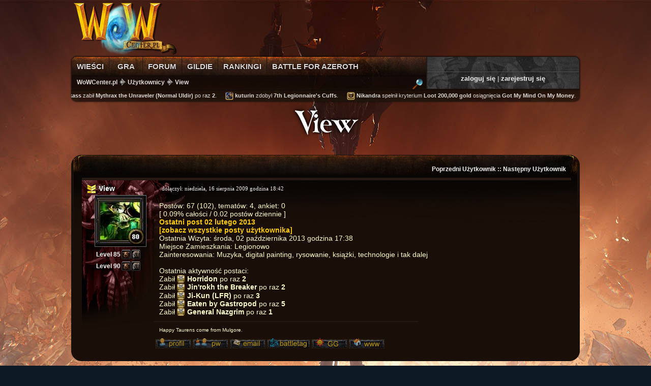

--- FILE ---
content_type: text/html; charset=utf-8
request_url: https://wowcenter.pl/Uzytkownicy/1239/View
body_size: 6288
content:
<!DOCTYPE html>
<html xmlns="http://www.w3.org/1999/xhtml" lang="pl" xml:lang="pl">
<head>
	<meta name="Accelerator" content="CloudFlare" />
	<title>View - World of Warcraft - WoWCenter.pl</title>
	<meta charset="utf-8" />
	<meta name="Author" content="Redakcja WoWCenter.pl" />
	<meta name="Keywords" content="world of warcraft, wow, hearthstone, warcraft, heroes of warcraft, hs, centrum warcrafta, blizzard, mmorpg, deckbuilder, gildie, raid, mmo, pvp, esport, legion, battle for azeroth" />
	<meta name="robots" content="NOODP">
	<meta name="Description" content="Największe polskie centrum Warcrafta i gier World of Warcraft oraz Hearthstone: Heroes of Warcraft. Znajdziesz tu aktualne newsy ze świata Warcrafta, tętniące życiem forum z pełną pasji społecznością, mnóstwo autorskich treści i unikalne funkcjonalności." />
	<meta property="og:locale" content="pl_PL" />
<meta property="og:site_name" content="WoWCenter.pl" />
<meta property="og:title" content="View" />
<meta property="og:type" content="article" />
<meta property="og:url" content="http://wowcenter.pl/Uzytkownicy/1239/View" />
<meta name="twitter:card" content="summary_large_image">
<meta name="twitter:description" content="Największe polskie centrum Warcrafta i gier World of Warcraft oraz Hearthstone: Heroes of Warcraft. Znajdziesz tu aktualne newsy ze świata Warcrafta, tętniące życiem forum z pełną pasji społecznością, mnóstwo autorskich treści i unikalne funkcjonalności.">
	<link rel="Shortcut Icon" type="image/x-icon" media="all" href="/Images/Icon.ico" />
	<link rel="Alternate" type="application/rss+xml" title="Subskrybuj newsy z WoWCenter.pl" href="/Rss" />
	<link rel="StyleSheet" type="text/css" media="all" href="/Styles/ui/jquery-ui.css" />
	<link rel="StyleSheet" type="text/css" media="all" href="/Styles/BattleNet.min.css" />

	<link rel="apple-touch-icon" href="/Images/Icons/touch-icon-57.png" />
	<link rel="apple-touch-icon" sizes="72x72" href="/Images/Icons/touch-icon-72.png" />
	<link rel="apple-touch-icon" sizes="114x114" href="/Images/Icons/touch-icon-114.png" />
	<link rel="apple-touch-icon" sizes="144x144" href="/Images/Icons/touch-icon-144.png" />

	<link rel="stylesheet" href="https://use.fontawesome.com/releases/v5.1.1/css/all.css" integrity="sha384-O8whS3fhG2OnA5Kas0Y9l3cfpmYjapjI0E4theH4iuMD+pLhbf6JI0jIMfYcK3yZ" crossorigin="anonymous" />
	<link rel="Stylesheet" type="text/css" media="all" href="/Styles/Layout.min.css?8463" />
<link rel="Stylesheet" type="text/css" media="all" href="/Styles/PostTable.min.css?2083" />

	<script src="//cdnjs.cloudflare.com/ajax/libs/jquery/1.11.0/jquery.min.js"></script>
	<script type='text/javascript'>
var googletag = googletag || {};
googletag.cmd = googletag.cmd || [];
(function() {
var gads = document.createElement('script');
gads.async = true;
gads.type = 'text/javascript';
var useSSL = 'https:' == document.location.protocol;
gads.src = (useSSL ? 'https:' : 'http:') + 
'//www.googletagservices.com/tag/js/gpt.js';
var node = document.getElementsByTagName('script')[0];
node.parentNode.insertBefore(gads, node);
})();
</script>

<script type='text/javascript'>
googletag.cmd.push(function() {
googletag.defineSlot('/35161383/DoubleBillboard_WoWCenter_forum_inne', [750, 200], 'div-gpt-ad-1443044074756-0').addService(googletag.pubads());
googletag.defineSlot('/35161383/DoubleBillboard_WoWCenter_main', [750, 200], 'div-gpt-ad-1443044074756-1').addService(googletag.pubads());
googletag.defineSlot('/35161383/LeaderBoardBottom', [728, 90], 'div-gpt-ad-1443044074756-2').addService(googletag.pubads());
googletag.defineSlot('/35161383/LeaderboardTop', [728, 90], 'div-gpt-ad-1443044074756-3').addService(googletag.pubads());
googletag.defineSlot('/35161383/RectangleMainPage', [300, 250], 'div-gpt-ad-1443044074756-4').addService(googletag.pubads());
googletag.defineSlot('/35161383/SkyscraperWide', [160, 600], 'div-gpt-ad-1443044074756-5').addService(googletag.pubads());
googletag.enableServices();
});
</script>
	<style>#user-links { margin: 10px 10px; font-size: 13px; } #nav9 { width: 56px; } body.ie #nav9 { margin-left: 20px; width: 58px; }</style>
	<script>
  (function(i,s,o,g,r,a,m){i['GoogleAnalyticsObject']=r;i[r]=i[r]||function(){
  (i[r].q=i[r].q||[]).push(arguments)},i[r].l=1*new Date();a=s.createElement(o),
  m=s.getElementsByTagName(o)[0];a.async=1;a.src=g;m.parentNode.insertBefore(a,m)
  })(window,document,'script','//www.google-analytics.com/analytics.js','ga');

  ga('create', 'UA-16357542-1', 'wowcenter.pl');
  ga('send', 'pageview');

</script>
</head>
<body style="background: #0d1923 url(/Images/Bg/default-0d1923.jpg) no-repeat top center;">
	
	<div id="overal">
		
		<div>

			<header>
				<div>
					<a id="top" href="/">
						<img src="/Images/logo.png" alt="WoWCenter.pl" />
					</a>
					<!--<div id="ad-top" class="advertisment"></div>-->
                    <!-- LeaderboardTop -->
<div class="advertisment" id='div-gpt-ad-1443044074756-3' style='width:728px; height:90px; position: absolute; right: 0px; top: 5px;'>
<script type='text/javascript'>
    googletag.cmd.push(function () { googletag.display('div-gpt-ad-1443044074756-3'); });
</script>
</div>
				</div>
				<div>
					<aside id="user-panel" class="logon">
	<div id="user-links">
		<a id="logon-link" href="/Konto/Zaloguj">zaloguj się</a> |
		<a href="/Konto/Rejestracja">zarejestruj się</a>
	</div>
	<div id="user-logon" style="display: none;">
		<div id="user-logon-hook"></div>
		<form action="/Konto/Zaloguj" method="post">
			<label>Login</label>
			<input id="user-login" type="text" name="name" maxlength="64" />
			<label>Hasło</label>
			<input id="user-password" type="password" name="password" maxlength="32" />
			<div id="user-error">
				test error
			</div>
			<div>
				<button>Zaloguj</button>
				<a href="/Konto/Zresetuj-Haslo">nie pamiętam hasła</a>
			</div>
			<br />
			<a href="https://wowcenter.pl/Battle-net/Logowanie" class="battlenet-login">Zaloguj z Battle.net</a>
			<p style="margin: 0; clear: both;">&nbsp;</p>
		</form>
	</div>
</aside>
<script>
	$(document).ready(function()
	{
		$('.battlenet-login').click(function()
		{
			$(this).addClass('disabled');
			$(this).html('<i class="spinner-battlenet"></i>');
		});
	});
</script>
					<nav id="nav">
	
	<div id="nav-sections">
		<a id="nav0" href="/" >
				<span>Wieści</span>
			</a><a id="nav1" href="/Gra" >
				<span>Gra</span>
			</a><a id="nav2" href="/Forum" >
				<span>Forum</span>
			</a><a id="nav3" href="/Gildie" >
				<span>Gildie</span>
			</a><a id="nav4" href="/Rankingi" >
				<span>Rankingi</span>
			</a><a id="nav5" href="/Aktualne-Wiesci/Tag/battle-for-azeroth" >
				<span>Battle for Azeroth</span>
			</a>
	</div>

	<div id="nav-breadcrumbs">

		<a id="search-button" class="tip" title="Szukaj na stronie" href="/Szukaj">
			<img src="/Images/Icons/mag-glass-small.png" alt="Szukaj" />
		</a>

		<form id="search-box" action="/Szukaj" style="display: none;">
			<input type="hidden" name="cx" value="013425608894487350371:tymlfj0tezs" />
			<input type="hidden" name="cof" value="FORID:9" />
			<input type="hidden" name="ie" value="UTF-8" />
			<input id="search-input" type="text" name="q" autocomplete="off" placeholder="szukaj na stronie..." />
			<button type="submit" name="sa"><span>Szukaj</span></button>
		</form>

		
		<a href="/">WoWCenter.pl</a><img src="/Images/Icons/menu-arrow.png" alt="&gt;" style="width:14px;height:15px;" /><a href="/Uzytkownicy">Użytkownicy</a><img src="/Images/Icons/menu-arrow.png" alt="&gt;" style="width:14px;height:15px;" /><a href="/Uzytkownicy/1239/View">View</a>
	</div>
</nav>
				</div>
				
<div id="feeds">
	<div>
		<div class="feed-item">
				<a class="boss-kill"><span class="loot-icon"><span><img src="/Images/Icons/bosskill.png" alt=""></span></span></a>
				<a href="/Uzytkownicy/12737/wikass">wikass</a>
				zabił  <b>Mythrax the Unraveler  (Normal Uldir)</b> po raz <b>2</b>.
				&#160;&#160;&#160;&#160;
			</div><div class="feed-item">
				<a href="http://www.wowhead.com/item=163275"><div class="loot-icon"><div><img src="https://wow.zamimg.com/images/wow/icons/small/inv_bracer_icons_cloth_warfrontsalliance_c_01.jpg" alt=""></div></div></a>
				<a href="/Uzytkownicy/8030/kuturin">kuturin</a>
				zdobył  <a href="http://www.wowhead.com/item=163275" class="q3" target="_blank">7th Legionnaire's Cuffs</a>.
				&#160;&#160;&#160;&#160;
			</div><div class="feed-item">
				<a href="http://www.wowhead.com/achievement=6753"><div class="loot-icon"><div><img src="/Images/Icons/achievement.png" alt=""></div></div></a>
				<a href="/Uzytkownicy/9305/Nikandra">Nikandra</a>
				spełnił kryterium <b>Loot 200,000 gold</b> osiągnięcia  <a href="http://www.wowhead.com/achievement=6753" target="_blank">Got My Mind On My Money</a>.
				&#160;&#160;&#160;&#160;
			</div><div class="feed-item">
				<a href="http://www.wowhead.com/item=158041"><div class="loot-icon"><div><img src="https://wow.zamimg.com/images/wow/icons/small/inv_helm_leather_kultirasquest_b_01.jpg" alt=""></div></div></a>
				<a href="/Uzytkownicy/6928/Tooly">Tooly</a>
				zdobył  <a href="http://www.wowhead.com/item=158041" class="q3" target="_blank">Fairweather Helm</a>.
				&#160;&#160;&#160;&#160;
			</div><div class="feed-item">
				<a href="http://www.wowhead.com/achievement=12872"><div class="loot-icon"><div><img src="/Images/Icons/achievement.png" alt=""></div></div></a>
				<a href="/Uzytkownicy/26352/Muattin">Muattin</a>
				zdobył osiągnięcie  <a href="http://www.wowhead.com/achievement=12872" target="_blank">The Dirty Five</a>.
				&#160;&#160;&#160;&#160;
			</div><div class="feed-item">
				<a href="http://www.wowhead.com/item=155884"><div class="loot-icon"><div><img src="https://wow.zamimg.com/images/wow/icons/small/inv_cape_leather_kultirasdungeon_c_01.jpg" alt=""></div></div></a>
				<a href="/Uzytkownicy/37183/Yoozku">Yoozku</a>
				zdobył  <a href="http://www.wowhead.com/item=155884" class="q3" target="_blank">Parrotfeather Cloak</a>.
				&#160;&#160;&#160;&#160;
			</div><div class="feed-item">
				<a href="http://www.wowhead.com/item=121488"><div class="loot-icon"><div><img src="https://wow.zamimg.com/images/wow/icons/small/inv_cape_legionhonor_d_02.jpg" alt=""></div></div></a>
				<a href="/Uzytkownicy/38727/Mlody89">Mlody89</a>
				zdobył  <a href="http://www.wowhead.com/item=121488" class="q3" target="_blank">Royal Apothecary Drape</a>.
				&#160;&#160;&#160;&#160;
			</div><div class="feed-item">
				<a class="boss-kill"><span class="loot-icon"><span><img src="/Images/Icons/bosskill.png" alt=""></span></span></a>
				<a href="/Uzytkownicy/34793/Weakness">Weakness</a>
				zabił  <b>Dazar, The First King  (Mythic King's Rest)</b> po raz <b>6</b>.
				&#160;&#160;&#160;&#160;
			</div><div class="feed-item">
				<a href="http://www.wowhead.com/achievement=4948"><div class="loot-icon"><div><img src="/Images/Icons/achievement.png" alt=""></div></div></a>
				<a href="/Uzytkownicy/9119/liq">liq</a>
				spełnił kryterium <b></b> osiągnięcia  <a href="http://www.wowhead.com/achievement=4948" target="_blank">Saving for a Rainy Day</a>.
				&#160;&#160;&#160;&#160;
			</div><div class="feed-item">
				<a href="http://www.wowhead.com/achievement=4948"><div class="loot-icon"><div><img src="/Images/Icons/achievement.png" alt=""></div></div></a>
				<a href="/Uzytkownicy/6813/Osiol">Osiol</a>
				spełnił kryterium <b></b> osiągnięcia  <a href="http://www.wowhead.com/achievement=4948" target="_blank">Saving for a Rainy Day</a>.
				&#160;&#160;&#160;&#160;
			</div><div class="feed-item">
				<a class="boss-kill"><span class="loot-icon"><span><img src="/Images/Icons/bosskill.png" alt=""></span></span></a>
				<a href="/Uzytkownicy/38729/Wuntu">Wuntu</a>
				zabił  <b>Zek'voz, Herald of N'zoth  (Heroic Uldir)</b> po raz <b>1</b>.
				&#160;&#160;&#160;&#160;
			</div><div class="feed-item">
				<a class="boss-kill"><span class="loot-icon"><span><img src="/Images/Icons/bosskill.png" alt=""></span></span></a>
				<a href="/Uzytkownicy/38009/Olsa">Olsa</a>
				zabił  <b>Vectis  (Heroic Uldir)</b> po raz <b>6</b>.
				&#160;&#160;&#160;&#160;
			</div><div class="feed-item">
				<a href="http://www.wowhead.com/achievement=4948"><div class="loot-icon"><div><img src="/Images/Icons/achievement.png" alt=""></div></div></a>
				<a href="/Uzytkownicy/7742/Sarenus">Sarenus</a>
				spełnił kryterium <b></b> osiągnięcia  <a href="http://www.wowhead.com/achievement=4948" target="_blank">Saving for a Rainy Day</a>.
				&#160;&#160;&#160;&#160;
			</div><div class="feed-item">
				<a href="http://www.wowhead.com/achievement=12582"><div class="loot-icon"><div><img src="/Images/Icons/achievement.png" alt=""></div></div></a>
				<a href="/Uzytkownicy/37977/kajtasus">kajtasus</a>
				zdobył osiągnięcie  <a href="http://www.wowhead.com/achievement=12582" target="_blank">Come Sail Away</a>.
				&#160;&#160;&#160;&#160;
			</div><div class="feed-item">
				<a href="http://www.wowhead.com/achievement=4948"><div class="loot-icon"><div><img src="/Images/Icons/achievement.png" alt=""></div></div></a>
				<a href="/Uzytkownicy/6781/ossir">ossir</a>
				spełnił kryterium <b></b> osiągnięcia  <a href="http://www.wowhead.com/achievement=4948" target="_blank">Saving for a Rainy Day</a>.
				&#160;&#160;&#160;&#160;
			</div><div class="feed-item">
				<a href="http://www.wowhead.com/item=163428"><div class="loot-icon"><div><img src="https://wow.zamimg.com/images/wow/icons/small/ivn_glove_cloth_warfrontshorde_b_01.jpg" alt=""></div></div></a>
				<a href="/Uzytkownicy/38103/Dwiga">Dwiga</a>
				zdobył  <a href="http://www.wowhead.com/item=163428" class="q3" target="_blank">Honorbound Artificer's Mitts</a>.
				&#160;&#160;&#160;&#160;
			</div><div class="feed-item">
				<a href="http://www.wowhead.com/achievement=13403"><div class="loot-icon"><div><img src="/Images/Icons/achievement.png" alt=""></div></div></a>
				<a href="/Uzytkownicy/38132/mcpablo">mcpablo</a>
				spełnił kryterium <b>Alliance players slain.</b> osiągnięcia  <a href="http://www.wowhead.com/achievement=13403" target="_blank">Frontline Slayer</a>.
				&#160;&#160;&#160;&#160;
			</div><div class="feed-item">
				<a class="boss-kill"><span class="loot-icon"><span><img src="/Images/Icons/bosskill.png" alt=""></span></span></a>
				<a href="/Uzytkownicy/38730/Emmm">Emmm</a>
				zabił  <b>Taloc  (Heroic Uldir)</b> po raz <b>17</b>.
				&#160;&#160;&#160;&#160;
			</div><div class="feed-item">
				<a href="http://www.wowhead.com/item=159368"><div class="loot-icon"><div><img src="https://wow.zamimg.com/images/wow/icons/small/inv_shoulder_mail_zandalardungeon_c_01.jpg" alt=""></div></div></a>
				<a href="/Uzytkownicy/14310/perseusz">perseusz</a>
				zdobył  <a href="http://www.wowhead.com/item=159368" class="q3" target="_blank">Spaulders of Prime Emperor</a>.
				&#160;&#160;&#160;&#160;
			</div><div class="feed-item">
				<a href="http://www.wowhead.com/achievement=5479"><div class="loot-icon"><div><img src="/Images/Icons/achievement.png" alt=""></div></div></a>
				<a href="/Uzytkownicy/38174/AsaGorth">AsaGorth</a>
				spełnił kryterium <b>Big-Mouth Clam</b> osiągnięcia  <a href="http://www.wowhead.com/achievement=5479" target="_blank">The Oceanographer</a>.
				&#160;&#160;&#160;&#160;
			</div>
	</div>
</div>
			</header>

			<div id="content">
				<div>
					<h1>View</h1>
					


<article class="block">
	<table class="table-posts">
		<thead>
			<tr>
				<th class="prevnext" colspan="2">
					<a href="/Uzytkownicy/1238/Erisdar">Poprzedni Użytkownik</a>
					:: 
					<a href="/Uzytkownicy/1240/Plum202">Następny Użytkownik</a>
				</th>
			</tr>
		</thead>
		<tbody>
			<tr class="horde-row">

				<td>
					<div>
						
<div class="user-desc">
	<span class="rank-icon" title="Senior Sergeant" style="background-position: -72px -0px;">&#160;</span>
	<a href="/Uzytkownicy/1239/View">View</a>
</div>
<img class="user-avatar" src="/Upload/Avatars/1239.jpg?1496437682" alt="" />

						<div class="char-info">
			<a href="http://eu.battle.net/wow/en/character/Argent-Dawn/Viewioor/simple" data-tooltip="&lt;span class=&quot;big&quot;&gt;Viewioor&lt;/span&gt;&lt;br /&gt;Level 85 Tauren Druid&lt;br /&gt;&lt;span class=&quot;achievements&quot;&gt;7225&lt;/span&gt;&lt;br /&gt;&lt;br /&gt;&lt;span class=&quot;yellow&quot;&gt;Serwer: &lt;/span&gt;Argent Dawn">
				<span> Level 85</span>
				<img class="mini" src="/Images/Icons/Mini/tauren.jpg" alt="Tauren"  />
				<img class="mini" src="/Images/Icons/Mini/druid.jpg" alt="Druid"  />
			</a>
		</div><div class="char-info">
			<a href="http://eu.battle.net/wow/en/character/Outland/Nightbreezer/simple" data-tooltip="&lt;span class=&quot;big&quot;&gt;Nightbreezer&lt;/span&gt;&lt;br /&gt;&lt;span class=&quot;small&quot;&gt;Why not&lt;/span&gt;&lt;br /&gt;Level 90 Tauren Druid&lt;br /&gt;&lt;span class=&quot;achievements&quot;&gt;6795&lt;/span&gt;&lt;br /&gt;&lt;br /&gt;&lt;span class=&quot;yellow&quot;&gt;Serwer: &lt;/span&gt;Outland">
				<span> Level 90</span>
				<img class="mini" src="/Images/Icons/Mini/tauren.jpg" alt="Tauren"  />
				<img class="mini" src="/Images/Icons/Mini/druid.jpg" alt="Druid"  />
			</a>
		</div>
					</div>
				</td>

				<td>
					<div>
							
						<div class="post-buttons">
							
						</div>

						<div class="scarf">
							dołączył: <time datetime="2009-08-16T18:42:37+02:00">niedziela, 16 sierpnia 2009 godzina 18:42</time>
						</div>

						<div class="post" style="min-height: 200px">
							Postów: 67 (102), tematów: 4, ankiet: 0
							<br />
							[ 0.09% całości / 0.02 postów dziennie ]
							<br />
							<a href="/Forum/Post-42807">
									Ostatni post <time datetime="2013-02-02T11:46:07+01:00">02 lutego 2013</time>
								</a><br />
							<a href="/Uzytkownicy/1239/View/Posty">[zobacz wszystkie posty użytkownika]</a>
							<br />
							
							Ostatnia Wizyta: <time datetime="2013-10-02T17:38:37+02:00">środa, 02 października 2013 godzina 17:38</time>
							<br />
							Miejsce Zamieszkania: Legionowo<br />

							Zainteresowania: Muzyka, digital painting, rysowanie, książki, technologie i tak dalej<br />

							<br />

							
									Ostatnia aktywność postaci:
									<div class="user-feeds">
										<div class="feed-item">
												Zabił <img src="https://wowcenter.pl/Images/Icons/bosskill.png" alt="" /> <b>Horridon</b> po raz <b>2</b>
												&#160;&#160;&#160;&#160;
											</div><div class="feed-item">
												Zabił <img src="https://wowcenter.pl/Images/Icons/bosskill.png" alt="" /> <b>Jin'rokh the Breaker</b> po raz <b>2</b>
												&#160;&#160;&#160;&#160;
											</div><div class="feed-item">
												Zabił <img src="https://wowcenter.pl/Images/Icons/bosskill.png" alt="" /> <b>Ji-Kun (LFR)</b> po raz <b>3</b>
												&#160;&#160;&#160;&#160;
											</div><div class="feed-item">
												Zabił <img src="https://wowcenter.pl/Images/Icons/bosskill.png" alt="" /> <b>Eaten by Gastropod</b> po raz <b>5</b>
												&#160;&#160;&#160;&#160;
											</div><div class="feed-item">
												Zabił <img src="https://wowcenter.pl/Images/Icons/bosskill.png" alt="" /> <b>General Nazgrim</b> po raz <b>1</b>
												&#160;&#160;&#160;&#160;
											</div>
									</div>
								

						</div>
							
						<div class="post sig">Happy Taurens come from Mulgore.</div>
							
						<div class="user-buttons">
							
<a class="hl tip" title="Profil" href="/Uzytkownicy/1239/View">
	<img src="/Images/Buttons/profile.png" alt="Profil" />
</a>
<a class="hl tip" title="Wyślij Prywatną Wiadomość" href="/Prywatne-Wiadomosci/Napisz?nick=View">
	<img src="/Images/Buttons/pm.png" alt="PW" />
</a>
<a class="hl tip" title="Wyślij Email" href="/Mail/View">
	<img src="/Images/Buttons/email.png" alt="Email" />
</a>
<a class="hl tip" title="Battletag: Nightbreeze">
		<img src="/Images/Buttons/battletag.png" alt="Battletag: Nightbreeze" />
	</a>

<a class="hl tip" title="Gadu-Gadu: 7287038" href="gg:7287038">
		<img src="/Images/Buttons/gg.png" alt="Gadu-Gadu: 7287038" />
	</a>
<a class="hl tip" title="Strona WWW" href="http://https://www.facebook.com/karol.marcinkowski?ref=tn_tnmn">
		<img src="/Images/Buttons/www.png" alt="Strona WWW" />
	</a>
						</div>
							
					</div>
				</td>

			</tr>
		</tbody>
	</table>
</article>

				</div>
			</div>

			<footer style="text-align: center;">
				<div>
					Copyright © 2007-2026 <a href="/Kontakt">Redakcja WoWCenter.pl</a>
				</div>
				
				<div id="w3c">
					<a href="http://eu.blizzard.com/pl-pl/" title="Blizzard Entertainment, World of Warcraft &amp; Hearthstone: Heroes of Warcraft are registered trademarks of Blizzard Entertainment.">
						<img src="/Images/blizz.png" alt="Blizzard Entertainment" />
					</a>
					<a href="http://validator.w3.org/check?uri=wowcenter.pl" title="Strona zgodna ze standardem HTML 5">
						<img src="/Images/html5.png" alt="Valid HTML 5" />
					</a>
					<a href="http://jigsaw.w3.org/css-validator/validator?uri=wowcenter.pl&amp;profile=css3" title="Strona zgodna ze standardem CSS 3.0">
						<img src="/Images/css.png" alt="Valid CSS 3.0" />
					</a>
				</div>
			</footer>

		</div>
	</div>
    <script type="text/javascript">
      var _paq = _paq || [];
      _paq.push(['trackPageView']);
      _paq.push(['enableLinkTracking']);
      (function() {
        var u="//stats15.mydevil.net/";
        _paq.push(['setTrackerUrl', u+'piwik.php']);
        _paq.push(['setSiteId', '8']);
        var d=document, g=d.createElement('script'), s=d.getElementsByTagName('script')[0];
        g.type='text/javascript'; g.async=true; g.defer=true; g.src=u+'piwik.js'; s.parentNode.insertBefore(g,s);
      })();
    </script>
    <noscript><p><img src="//stats15.mydevil.net/piwik.php?idsite=8" style="border:0;" alt="" /></p></noscript>
	<script>var whTooltips = {colorLinks: true, iconizeLinks: false, renameLinks: false};</script>
	<script src="//wow.zamimg.com/widgets/power.js"></script>
	
	<script src="/Scripts/Tbc.min.js?3793"></script>
<script defer src="https://static.cloudflareinsights.com/beacon.min.js/vcd15cbe7772f49c399c6a5babf22c1241717689176015" integrity="sha512-ZpsOmlRQV6y907TI0dKBHq9Md29nnaEIPlkf84rnaERnq6zvWvPUqr2ft8M1aS28oN72PdrCzSjY4U6VaAw1EQ==" data-cf-beacon='{"version":"2024.11.0","token":"f091a27f86b142b692a41706c6397997","r":1,"server_timing":{"name":{"cfCacheStatus":true,"cfEdge":true,"cfExtPri":true,"cfL4":true,"cfOrigin":true,"cfSpeedBrain":true},"location_startswith":null}}' crossorigin="anonymous"></script>


--- FILE ---
content_type: text/html; charset=utf-8
request_url: https://www.google.com/recaptcha/api2/aframe
body_size: 268
content:
<!DOCTYPE HTML><html><head><meta http-equiv="content-type" content="text/html; charset=UTF-8"></head><body><script nonce="POEKtlmUmsNKNn4gjvOZFA">/** Anti-fraud and anti-abuse applications only. See google.com/recaptcha */ try{var clients={'sodar':'https://pagead2.googlesyndication.com/pagead/sodar?'};window.addEventListener("message",function(a){try{if(a.source===window.parent){var b=JSON.parse(a.data);var c=clients[b['id']];if(c){var d=document.createElement('img');d.src=c+b['params']+'&rc='+(localStorage.getItem("rc::a")?sessionStorage.getItem("rc::b"):"");window.document.body.appendChild(d);sessionStorage.setItem("rc::e",parseInt(sessionStorage.getItem("rc::e")||0)+1);localStorage.setItem("rc::h",'1768972515735');}}}catch(b){}});window.parent.postMessage("_grecaptcha_ready", "*");}catch(b){}</script></body></html>

--- FILE ---
content_type: text/css
request_url: https://wowcenter.pl/Styles/PostTable.min.css?2083
body_size: 1640
content:
h1{text-align:center}
h2{font:normal 23px WebFolkard;padding:5px 0;text-shadow:0 0 10px #000,0px 0 5px #000,0px 0 5px #000}
table{width:100%;border-spacing:0;text-align:center}
.block,.block-bg{background:#190e08 url(/Images/Layout/bg-large.jpg) no-repeat center top;margin:10px auto;border:solid 1px #111;border-radius:20px;padding:20px;position:relative}
.block-bg{padding:0}
.block-bg>div{background:transparent none no-repeat left top;border-radius:20px;padding:20px}
.block-bg>div>h1{padding-top:10px;padding-left:140px;letter-spacing:0;text-transform:none}
.block.block-wide,.block-bg.block-wide>div{padding:10px}
.block.block-posts,.block-bg.block-posts>div{padding:10px 5px}
.block-small{width:300px;text-align:center}
.block-small form{text-align:center}
.block-small p{margin:20px;text-align:center}
.block-small input,.block-small select{width:200px!important}
.control{margin:5px;height:30px;clear:both;font-size:11px;font-family:Verdana,Sans-Serif}
.control>span{float:right;margin:5px}
.control>a{margin-right:5px}
.control .subscribe{color:#666;padding:5px;float:right}
.control .subscribe a:hover{text-decoration:none;color:#aaa}
.info-link{position:absolute;right:10px;top:10px}
.sections-nav{font-size:14px;text-align:center;text-shadow:0 0 2px #000;margin-bottom:20px}
.prevnext{padding:0 10px 10px 0;text-align:right}
.poweredby{margin-top:10px}
.poweredby>div{color:#666;margin:5px;margin-left:0;text-align:left;float:right}
.table-posts .rank-icon{float:left;margin-right:5px}
.table-posts .user-desc{padding:8px 0 0 10px}
.table-posts .user-desc>a{color:#fff;font:bold 14px Tahoma,Verdana,Sans-Serif;text-shadow:0 0 4px #000,0 0 4px #000}
.table-posts .user-avatar{background-color:#000;clear:both;margin:5px 15px 5px 25px;border:solid 1px #666;width:100px;height:100px;display:block}
.table-posts>tbody{text-align:left}
.table-posts>tbody>tr>td{vertical-align:top;padding:0}
.table-posts>tbody td:first-child{width:150px}
.table-posts>tbody td:first-child>div{position:relative}
.table-posts tr.neutral-row td{background:url(/Images/Forum/neutral.png) no-repeat left top}
.table-posts tr.horde-row td{background:url(/Images/Forum/horde.png) no-repeat left top}
.table-posts tr.alliance-row td{background:url(/Images/Forum/alliance.png) no-repeat left top}
.table-posts tr td:last-child{background-position:-150px 0}
.table-posts td{border-top:solid 5px #261913}
.table-notop>tbody>tr:first-child>td{border-top:0}
.scarf{padding:10px 0 10px 15px;font:normal 11px Verdana}
.scarf .blizz-link{margin-right:10px;float:right}
.post-buttons{margin:6px 3px 0 0;float:right}
.user-buttons{margin:1px 3px}
.blue-avatar{width:64px!important;height:64px!important}
.user-feeds img,.user-feeds .loot-icon>span{width:16px;height:16px;vertical-align:middle;margin-top:-2px}
.user-feeds .loot-icon>span>img{height:12px;width:12px;margin-left:2px;margin-top:-4px;margin-right:2px}
.user-feeds .loot-icon>span{background-image:url(/Images/Icons/frame-small.png)}
.tip .loot-icon>div>img{margin-left:2px;margin-right:2px;margin-top:2px;width:18px}
.tip .loot-icon>div{background-image:url(/Images/Icons/frame-large.png);width:22px;height:22px}
.post-feeds .tip{margin:1px;width:25px;float:left}
.post{color:#ffc;margin:10px;font-size:14px;font-family:Verdana,Tahoma,Sans-Serif;word-wrap:break-word;width:800px}
.post a{color:#fc0}
.post a:hover{color:#fff}
.post .quote-author{color:#ffc;margin:10px 0 -10px 20px;font-weight:bold;font-size:12px;font-style:italic}
.post blockquote{background:transparent url(/Images/Forum/quote.png) no-repeat top right;color:#ffc;margin:14px 50px 14px 20px;border-left:solid 10px #222;padding-left:5px;font-style:italic}
.post code{background-color:#eee;color:#000;margin:5px 20px;border:solid 1px #aaa;border-left-width:15px;padding-left:3px;display:block;font-style:normal;font-family:"Courier New",Monospace;overflow:scroll;max-height:500px}
.post ul,.post ol{padding:10px 10px 10px 40px}
.post .edited{color:#ffc;margin:5px 0;display:block;font-size:10px}
.post .comment{color:#fff;margin:5px 0;display:block;font-style:italic}
.post .sent-after{color:#404040;margin:10px 0;display:block;font-size:10px}
.post *{max-width:800px}
.post .gallery-images{margin:5px}
.admin-post{color:#bce954}
.coadmin-post{/*color:#46d6ca*/color:#bce954}
.blue-post{color:#0ca9fe}
.admin-post:first-letter ,.coadmin-post:first-letter {color:#fff;font-size:18px;text-transform:capitalize}
.sig{border-top:solid 2px #261913;margin:0 0 -20px 0;padding:10px 10px 30px 10px;min-height:0;font-size:smaller;max-width:500px}
#poll>table,#poll>table tr,#poll>table tr>*{background:transparent;margin:auto;border:0;padding:5px;width:auto}
#poll .bar{width:350px;border:solid 1px black;background:#181818;position:relative}
#poll .bar>span{position:absolute;text-align:center;width:100%;font-size:10px;top:2px}
.blizzquotewrap{background:#333;color:#09f;padding:10px;font-size:12px;border:solid 1px #001327;border-radius:10px}
.blizzquotewrap a,.blizzquote b{color:#fff!important}
.blizzquoteheader{background:#333 url(/Images/Other/blizzquotesep.gif) no-repeat bottom left;padding-bottom:6px;font-size:11px;font-weight:normal}
.blizzquoteheader span{background:url(/Images/Icons/blizz.gif) no-repeat top left;height:27px;line-height:21px;padding-left:25px;display:block}
.spoiler-wrap{background:#333;border:solid 1px #271300;color:#f90;padding:10px;position:relative;border-radius:10px}
.spoiler-wrap a,.spoiler b{color:#fff!important}
.spoiler-header b{color:#f90!important}
.spoiler-header{padding-bottom:0;font-size:11px;font-weight:normal}
.spoiler-header img{margin-bottom:-4px}
.spoiler{background:#333 url(/Images/Other/blizzquotesep.gif) no-repeat top left;padding-top:7px;margin-top:4px}
.media-wrap{background:#333;border:solid 1px #132700;color:#9d0;padding:10px;position:relative;border-radius:10px}
.media-wrap a,.media b{color:#fff!important}
.media-header b{color:#9d0!important}
.media-header{padding-bottom:0;font-size:11px;font-weight:normal}
.media-header img{margin-bottom:-4px}
.media{background:#333 url(/Images/Other/blizzquotesep.gif) no-repeat top left;padding-top:7px;margin-top:4px}

--- FILE ---
content_type: text/plain
request_url: https://www.google-analytics.com/j/collect?v=1&_v=j102&a=559701339&t=pageview&_s=1&dl=https%3A%2F%2Fwowcenter.pl%2FUzytkownicy%2F1239%2FView&ul=en-us%40posix&dt=View%20-%20World%20of%20Warcraft%20-%20WoWCenter.pl&sr=1280x720&vp=1280x720&_u=IEBAAAABAAAAACAAI~&jid=2041449627&gjid=1887364944&cid=298172242.1768972513&tid=UA-16357542-1&_gid=489743206.1768972513&_r=1&_slc=1&z=869555949
body_size: -449
content:
2,cG-D0FFQ00M84